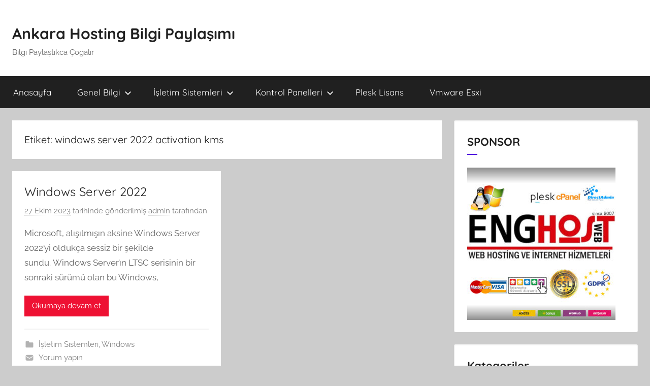

--- FILE ---
content_type: text/html; charset=UTF-8
request_url: https://blog.enghost.org/tag/windows-server-2022-activation-kms/
body_size: 13779
content:
<!DOCTYPE html>
<html lang="tr">

<head>
<meta charset="UTF-8">
<meta name="viewport" content="width=device-width, initial-scale=1">
<link rel="profile" href="http://gmpg.org/xfn/11">

<title>windows server 2022 activation kms  - Ankara Hosting Bilgi Paylaşımı</title>
<meta name="robots" content="follow, noindex">
<meta property="og:url" content="https://blog.enghost.org/tag/windows-server-2022-activation-kms/">
<meta property="og:site_name" content="Ankara Hosting Bilgi Paylaşımı">
<meta property="og:locale" content="tr_TR">
<meta property="og:type" content="object">
<meta property="og:title" content="windows server 2022 activation kms  - Ankara Hosting Bilgi Paylaşımı">
<meta property="fb:pages" content="">
<meta property="fb:admins" content="">
<meta property="fb:app_id" content="">
<meta name="twitter:card" content="summary">
<meta name="twitter:site" content="">
<meta name="twitter:creator" content="">
<meta name="twitter:title" content="windows server 2022 activation kms  - Ankara Hosting Bilgi Paylaşımı">
<link rel="alternate" type="application/rss+xml" title="Ankara Hosting Bilgi Paylaşımı &raquo; akışı" href="https://blog.enghost.org/feed/" />
<link rel="alternate" type="application/rss+xml" title="Ankara Hosting Bilgi Paylaşımı &raquo; yorum akışı" href="https://blog.enghost.org/comments/feed/" />
<link rel="alternate" type="application/rss+xml" title="Ankara Hosting Bilgi Paylaşımı &raquo; windows server 2022 activation kms etiket akışı" href="https://blog.enghost.org/tag/windows-server-2022-activation-kms/feed/" />
<style id='wp-img-auto-sizes-contain-inline-css' type='text/css'>
img:is([sizes=auto i],[sizes^="auto," i]){contain-intrinsic-size:3000px 1500px}
/*# sourceURL=wp-img-auto-sizes-contain-inline-css */
</style>
<link rel='stylesheet' id='donovan-theme-fonts-css' href='https://blog.enghost.org/wp-content/fonts/2873b271e193bcf4167a617150d27c71.css?ver=20201110' type='text/css' media='all' />
<style id='wp-emoji-styles-inline-css' type='text/css'>

	img.wp-smiley, img.emoji {
		display: inline !important;
		border: none !important;
		box-shadow: none !important;
		height: 1em !important;
		width: 1em !important;
		margin: 0 0.07em !important;
		vertical-align: -0.1em !important;
		background: none !important;
		padding: 0 !important;
	}
/*# sourceURL=wp-emoji-styles-inline-css */
</style>
<link rel='stylesheet' id='wp-block-library-css' href='https://blog.enghost.org/wp-includes/css/dist/block-library/style.min.css?ver=6.9' type='text/css' media='all' />
<style id='classic-theme-styles-inline-css' type='text/css'>
/*! This file is auto-generated */
.wp-block-button__link{color:#fff;background-color:#32373c;border-radius:9999px;box-shadow:none;text-decoration:none;padding:calc(.667em + 2px) calc(1.333em + 2px);font-size:1.125em}.wp-block-file__button{background:#32373c;color:#fff;text-decoration:none}
/*# sourceURL=/wp-includes/css/classic-themes.min.css */
</style>
<style id='wpseopress-local-business-style-inline-css' type='text/css'>
span.wp-block-wpseopress-local-business-field{margin-right:8px}

/*# sourceURL=https://blog.enghost.org/wp-content/plugins/wp-seopress-pro/public/editor/blocks/local-business/style-index.css */
</style>
<style id='global-styles-inline-css' type='text/css'>
:root{--wp--preset--aspect-ratio--square: 1;--wp--preset--aspect-ratio--4-3: 4/3;--wp--preset--aspect-ratio--3-4: 3/4;--wp--preset--aspect-ratio--3-2: 3/2;--wp--preset--aspect-ratio--2-3: 2/3;--wp--preset--aspect-ratio--16-9: 16/9;--wp--preset--aspect-ratio--9-16: 9/16;--wp--preset--color--black: #000000;--wp--preset--color--cyan-bluish-gray: #abb8c3;--wp--preset--color--white: #ffffff;--wp--preset--color--pale-pink: #f78da7;--wp--preset--color--vivid-red: #cf2e2e;--wp--preset--color--luminous-vivid-orange: #ff6900;--wp--preset--color--luminous-vivid-amber: #fcb900;--wp--preset--color--light-green-cyan: #7bdcb5;--wp--preset--color--vivid-green-cyan: #00d084;--wp--preset--color--pale-cyan-blue: #8ed1fc;--wp--preset--color--vivid-cyan-blue: #0693e3;--wp--preset--color--vivid-purple: #9b51e0;--wp--preset--color--primary: #ee1133;--wp--preset--color--secondary: #d5001a;--wp--preset--color--tertiary: #bb0000;--wp--preset--color--accent: #1153ee;--wp--preset--color--highlight: #eedc11;--wp--preset--color--light-gray: #f2f2f2;--wp--preset--color--gray: #666666;--wp--preset--color--dark-gray: #202020;--wp--preset--gradient--vivid-cyan-blue-to-vivid-purple: linear-gradient(135deg,rgb(6,147,227) 0%,rgb(155,81,224) 100%);--wp--preset--gradient--light-green-cyan-to-vivid-green-cyan: linear-gradient(135deg,rgb(122,220,180) 0%,rgb(0,208,130) 100%);--wp--preset--gradient--luminous-vivid-amber-to-luminous-vivid-orange: linear-gradient(135deg,rgb(252,185,0) 0%,rgb(255,105,0) 100%);--wp--preset--gradient--luminous-vivid-orange-to-vivid-red: linear-gradient(135deg,rgb(255,105,0) 0%,rgb(207,46,46) 100%);--wp--preset--gradient--very-light-gray-to-cyan-bluish-gray: linear-gradient(135deg,rgb(238,238,238) 0%,rgb(169,184,195) 100%);--wp--preset--gradient--cool-to-warm-spectrum: linear-gradient(135deg,rgb(74,234,220) 0%,rgb(151,120,209) 20%,rgb(207,42,186) 40%,rgb(238,44,130) 60%,rgb(251,105,98) 80%,rgb(254,248,76) 100%);--wp--preset--gradient--blush-light-purple: linear-gradient(135deg,rgb(255,206,236) 0%,rgb(152,150,240) 100%);--wp--preset--gradient--blush-bordeaux: linear-gradient(135deg,rgb(254,205,165) 0%,rgb(254,45,45) 50%,rgb(107,0,62) 100%);--wp--preset--gradient--luminous-dusk: linear-gradient(135deg,rgb(255,203,112) 0%,rgb(199,81,192) 50%,rgb(65,88,208) 100%);--wp--preset--gradient--pale-ocean: linear-gradient(135deg,rgb(255,245,203) 0%,rgb(182,227,212) 50%,rgb(51,167,181) 100%);--wp--preset--gradient--electric-grass: linear-gradient(135deg,rgb(202,248,128) 0%,rgb(113,206,126) 100%);--wp--preset--gradient--midnight: linear-gradient(135deg,rgb(2,3,129) 0%,rgb(40,116,252) 100%);--wp--preset--font-size--small: 13px;--wp--preset--font-size--medium: 20px;--wp--preset--font-size--large: 36px;--wp--preset--font-size--x-large: 42px;--wp--preset--font-family--inter: "Inter", sans-serif;--wp--preset--font-family--cardo: Cardo;--wp--preset--spacing--20: 0.44rem;--wp--preset--spacing--30: 0.67rem;--wp--preset--spacing--40: 1rem;--wp--preset--spacing--50: 1.5rem;--wp--preset--spacing--60: 2.25rem;--wp--preset--spacing--70: 3.38rem;--wp--preset--spacing--80: 5.06rem;--wp--preset--shadow--natural: 6px 6px 9px rgba(0, 0, 0, 0.2);--wp--preset--shadow--deep: 12px 12px 50px rgba(0, 0, 0, 0.4);--wp--preset--shadow--sharp: 6px 6px 0px rgba(0, 0, 0, 0.2);--wp--preset--shadow--outlined: 6px 6px 0px -3px rgb(255, 255, 255), 6px 6px rgb(0, 0, 0);--wp--preset--shadow--crisp: 6px 6px 0px rgb(0, 0, 0);}:where(.is-layout-flex){gap: 0.5em;}:where(.is-layout-grid){gap: 0.5em;}body .is-layout-flex{display: flex;}.is-layout-flex{flex-wrap: wrap;align-items: center;}.is-layout-flex > :is(*, div){margin: 0;}body .is-layout-grid{display: grid;}.is-layout-grid > :is(*, div){margin: 0;}:where(.wp-block-columns.is-layout-flex){gap: 2em;}:where(.wp-block-columns.is-layout-grid){gap: 2em;}:where(.wp-block-post-template.is-layout-flex){gap: 1.25em;}:where(.wp-block-post-template.is-layout-grid){gap: 1.25em;}.has-black-color{color: var(--wp--preset--color--black) !important;}.has-cyan-bluish-gray-color{color: var(--wp--preset--color--cyan-bluish-gray) !important;}.has-white-color{color: var(--wp--preset--color--white) !important;}.has-pale-pink-color{color: var(--wp--preset--color--pale-pink) !important;}.has-vivid-red-color{color: var(--wp--preset--color--vivid-red) !important;}.has-luminous-vivid-orange-color{color: var(--wp--preset--color--luminous-vivid-orange) !important;}.has-luminous-vivid-amber-color{color: var(--wp--preset--color--luminous-vivid-amber) !important;}.has-light-green-cyan-color{color: var(--wp--preset--color--light-green-cyan) !important;}.has-vivid-green-cyan-color{color: var(--wp--preset--color--vivid-green-cyan) !important;}.has-pale-cyan-blue-color{color: var(--wp--preset--color--pale-cyan-blue) !important;}.has-vivid-cyan-blue-color{color: var(--wp--preset--color--vivid-cyan-blue) !important;}.has-vivid-purple-color{color: var(--wp--preset--color--vivid-purple) !important;}.has-black-background-color{background-color: var(--wp--preset--color--black) !important;}.has-cyan-bluish-gray-background-color{background-color: var(--wp--preset--color--cyan-bluish-gray) !important;}.has-white-background-color{background-color: var(--wp--preset--color--white) !important;}.has-pale-pink-background-color{background-color: var(--wp--preset--color--pale-pink) !important;}.has-vivid-red-background-color{background-color: var(--wp--preset--color--vivid-red) !important;}.has-luminous-vivid-orange-background-color{background-color: var(--wp--preset--color--luminous-vivid-orange) !important;}.has-luminous-vivid-amber-background-color{background-color: var(--wp--preset--color--luminous-vivid-amber) !important;}.has-light-green-cyan-background-color{background-color: var(--wp--preset--color--light-green-cyan) !important;}.has-vivid-green-cyan-background-color{background-color: var(--wp--preset--color--vivid-green-cyan) !important;}.has-pale-cyan-blue-background-color{background-color: var(--wp--preset--color--pale-cyan-blue) !important;}.has-vivid-cyan-blue-background-color{background-color: var(--wp--preset--color--vivid-cyan-blue) !important;}.has-vivid-purple-background-color{background-color: var(--wp--preset--color--vivid-purple) !important;}.has-black-border-color{border-color: var(--wp--preset--color--black) !important;}.has-cyan-bluish-gray-border-color{border-color: var(--wp--preset--color--cyan-bluish-gray) !important;}.has-white-border-color{border-color: var(--wp--preset--color--white) !important;}.has-pale-pink-border-color{border-color: var(--wp--preset--color--pale-pink) !important;}.has-vivid-red-border-color{border-color: var(--wp--preset--color--vivid-red) !important;}.has-luminous-vivid-orange-border-color{border-color: var(--wp--preset--color--luminous-vivid-orange) !important;}.has-luminous-vivid-amber-border-color{border-color: var(--wp--preset--color--luminous-vivid-amber) !important;}.has-light-green-cyan-border-color{border-color: var(--wp--preset--color--light-green-cyan) !important;}.has-vivid-green-cyan-border-color{border-color: var(--wp--preset--color--vivid-green-cyan) !important;}.has-pale-cyan-blue-border-color{border-color: var(--wp--preset--color--pale-cyan-blue) !important;}.has-vivid-cyan-blue-border-color{border-color: var(--wp--preset--color--vivid-cyan-blue) !important;}.has-vivid-purple-border-color{border-color: var(--wp--preset--color--vivid-purple) !important;}.has-vivid-cyan-blue-to-vivid-purple-gradient-background{background: var(--wp--preset--gradient--vivid-cyan-blue-to-vivid-purple) !important;}.has-light-green-cyan-to-vivid-green-cyan-gradient-background{background: var(--wp--preset--gradient--light-green-cyan-to-vivid-green-cyan) !important;}.has-luminous-vivid-amber-to-luminous-vivid-orange-gradient-background{background: var(--wp--preset--gradient--luminous-vivid-amber-to-luminous-vivid-orange) !important;}.has-luminous-vivid-orange-to-vivid-red-gradient-background{background: var(--wp--preset--gradient--luminous-vivid-orange-to-vivid-red) !important;}.has-very-light-gray-to-cyan-bluish-gray-gradient-background{background: var(--wp--preset--gradient--very-light-gray-to-cyan-bluish-gray) !important;}.has-cool-to-warm-spectrum-gradient-background{background: var(--wp--preset--gradient--cool-to-warm-spectrum) !important;}.has-blush-light-purple-gradient-background{background: var(--wp--preset--gradient--blush-light-purple) !important;}.has-blush-bordeaux-gradient-background{background: var(--wp--preset--gradient--blush-bordeaux) !important;}.has-luminous-dusk-gradient-background{background: var(--wp--preset--gradient--luminous-dusk) !important;}.has-pale-ocean-gradient-background{background: var(--wp--preset--gradient--pale-ocean) !important;}.has-electric-grass-gradient-background{background: var(--wp--preset--gradient--electric-grass) !important;}.has-midnight-gradient-background{background: var(--wp--preset--gradient--midnight) !important;}.has-small-font-size{font-size: var(--wp--preset--font-size--small) !important;}.has-medium-font-size{font-size: var(--wp--preset--font-size--medium) !important;}.has-large-font-size{font-size: var(--wp--preset--font-size--large) !important;}.has-x-large-font-size{font-size: var(--wp--preset--font-size--x-large) !important;}
:where(.wp-block-post-template.is-layout-flex){gap: 1.25em;}:where(.wp-block-post-template.is-layout-grid){gap: 1.25em;}
:where(.wp-block-term-template.is-layout-flex){gap: 1.25em;}:where(.wp-block-term-template.is-layout-grid){gap: 1.25em;}
:where(.wp-block-columns.is-layout-flex){gap: 2em;}:where(.wp-block-columns.is-layout-grid){gap: 2em;}
:root :where(.wp-block-pullquote){font-size: 1.5em;line-height: 1.6;}
/*# sourceURL=global-styles-inline-css */
</style>
<link rel='stylesheet' id='flaticon-css' href='https://blog.enghost.org/wp-content/plugins/aapside-master/assets/css/flaticon.css?ver=1769083352' type='text/css' media='all' />
<link rel='stylesheet' id='ir-icon-css' href='https://blog.enghost.org/wp-content/plugins/aapside-master/assets/css/ir-icon.css?ver=1769083352' type='text/css' media='all' />
<link rel='stylesheet' id='xg-icons-css' href='https://blog.enghost.org/wp-content/plugins/aapside-master/assets/css/xg-icons.css?ver=1769083352' type='text/css' media='all' />
<link rel='stylesheet' id='oxo-icons-css' href='https://blog.enghost.org/wp-content/plugins/aapside-master/assets/css/oxo-icon.css?ver=1769083352' type='text/css' media='all' />
<link rel='stylesheet' id='owl-carousel-css' href='https://blog.enghost.org/wp-content/plugins/aapside-master/assets/css/owl.carousel.min.css?ver=1769083352' type='text/css' media='all' />
<link rel='stylesheet' id='appside-master-main-style-css' href='https://blog.enghost.org/wp-content/plugins/aapside-master/assets/css/main-style.css?ver=1769083352' type='text/css' media='all' />
<link rel='stylesheet' id='animate-css' href='https://blog.enghost.org/wp-content/plugins/aapside-master/assets/css/animate.css?ver=1769083352' type='text/css' media='all' />
<link rel='stylesheet' id='bootstrap-css' href='https://blog.enghost.org/wp-content/plugins/aapside-master/assets/css/bootstrap.min.css?ver=1769083352' type='text/css' media='all' />
<link rel='stylesheet' id='magnific-popup-css' href='https://blog.enghost.org/wp-content/plugins/aapside-master/assets/css/magnific-popup.css?ver=1769083352' type='text/css' media='all' />
<link rel='stylesheet' id='font-awesome-css' href='https://blog.enghost.org/wp-content/plugins/elementor/assets/lib/font-awesome/css/font-awesome.min.css?ver=4.7.0' type='text/css' media='all' />
<link rel='stylesheet' id='appside-theme-main-style-css' href='https://blog.enghost.org/wp-content/plugins/aapside-master/assets/css/theme-main-style.css?ver=1769083352' type='text/css' media='all' />
<link rel='stylesheet' id='appside-responsive-css' href='https://blog.enghost.org/wp-content/plugins/aapside-master/assets/css/responsive.css?ver=1769083352' type='text/css' media='all' />
<link rel='stylesheet' id='contact-form-7-css' href='https://blog.enghost.org/wp-content/plugins/contact-form-7/includes/css/styles.css?ver=6.1.4' type='text/css' media='all' />
<link rel='stylesheet' id='woocommerce-layout-css' href='https://blog.enghost.org/wp-content/plugins/woocommerce/assets/css/woocommerce-layout.css?ver=10.4.3' type='text/css' media='all' />
<link rel='stylesheet' id='woocommerce-smallscreen-css' href='https://blog.enghost.org/wp-content/plugins/woocommerce/assets/css/woocommerce-smallscreen.css?ver=10.4.3' type='text/css' media='only screen and (max-width: 768px)' />
<link rel='stylesheet' id='woocommerce-general-css' href='https://blog.enghost.org/wp-content/plugins/woocommerce/assets/css/woocommerce.css?ver=10.4.3' type='text/css' media='all' />
<style id='woocommerce-inline-inline-css' type='text/css'>
.woocommerce form .form-row .required { visibility: visible; }
/*# sourceURL=woocommerce-inline-inline-css */
</style>
<link rel='stylesheet' id='donovan-stylesheet-css' href='https://blog.enghost.org/wp-content/themes/donovan/style.css?ver=1.9.2' type='text/css' media='all' />
<link rel='stylesheet' id='__EPYT__style-css' href='https://blog.enghost.org/wp-content/plugins/youtube-embed-plus/styles/ytprefs.min.css?ver=14.2.4' type='text/css' media='all' />
<style id='__EPYT__style-inline-css' type='text/css'>

                .epyt-gallery-thumb {
                        width: 33.333%;
                }
                
/*# sourceURL=__EPYT__style-inline-css */
</style>
<script type="text/javascript" src="https://blog.enghost.org/wp-includes/js/jquery/jquery.min.js?ver=3.7.1" id="jquery-core-js"></script>
<script type="text/javascript" src="https://blog.enghost.org/wp-includes/js/jquery/jquery-migrate.min.js?ver=3.4.1" id="jquery-migrate-js"></script>
<script type="text/javascript" src="https://blog.enghost.org/wp-content/plugins/woocommerce/assets/js/jquery-blockui/jquery.blockUI.min.js?ver=2.7.0-wc.10.4.3" id="wc-jquery-blockui-js" defer="defer" data-wp-strategy="defer"></script>
<script type="text/javascript" id="wc-add-to-cart-js-extra">
/* <![CDATA[ */
var wc_add_to_cart_params = {"ajax_url":"/wp-admin/admin-ajax.php","wc_ajax_url":"/?wc-ajax=%%endpoint%%","i18n_view_cart":"Sepetim","cart_url":"https://blog.enghost.org/cart/","is_cart":"","cart_redirect_after_add":"no"};
//# sourceURL=wc-add-to-cart-js-extra
/* ]]> */
</script>
<script type="text/javascript" src="https://blog.enghost.org/wp-content/plugins/woocommerce/assets/js/frontend/add-to-cart.min.js?ver=10.4.3" id="wc-add-to-cart-js" defer="defer" data-wp-strategy="defer"></script>
<script type="text/javascript" src="https://blog.enghost.org/wp-content/plugins/woocommerce/assets/js/js-cookie/js.cookie.min.js?ver=2.1.4-wc.10.4.3" id="wc-js-cookie-js" defer="defer" data-wp-strategy="defer"></script>
<script type="text/javascript" id="woocommerce-js-extra">
/* <![CDATA[ */
var woocommerce_params = {"ajax_url":"/wp-admin/admin-ajax.php","wc_ajax_url":"/?wc-ajax=%%endpoint%%","i18n_password_show":"\u015eifreyi g\u00f6ster","i18n_password_hide":"\u015eifreyi gizle"};
//# sourceURL=woocommerce-js-extra
/* ]]> */
</script>
<script type="text/javascript" src="https://blog.enghost.org/wp-content/plugins/woocommerce/assets/js/frontend/woocommerce.min.js?ver=10.4.3" id="woocommerce-js" defer="defer" data-wp-strategy="defer"></script>
<script type="text/javascript" src="https://blog.enghost.org/wp-content/themes/donovan/assets/js/svgxuse.min.js?ver=1.2.6" id="svgxuse-js"></script>
<script type="text/javascript" id="__ytprefs__-js-extra">
/* <![CDATA[ */
var _EPYT_ = {"ajaxurl":"https://blog.enghost.org/wp-admin/admin-ajax.php","security":"7a02cbbf32","gallery_scrolloffset":"20","eppathtoscripts":"https://blog.enghost.org/wp-content/plugins/youtube-embed-plus/scripts/","eppath":"https://blog.enghost.org/wp-content/plugins/youtube-embed-plus/","epresponsiveselector":"[\"iframe.__youtube_prefs_widget__\"]","epdovol":"1","version":"14.2.4","evselector":"iframe.__youtube_prefs__[src], iframe[src*=\"youtube.com/embed/\"], iframe[src*=\"youtube-nocookie.com/embed/\"]","ajax_compat":"","maxres_facade":"eager","ytapi_load":"light","pause_others":"","stopMobileBuffer":"1","facade_mode":"","not_live_on_channel":""};
//# sourceURL=__ytprefs__-js-extra
/* ]]> */
</script>
<script type="text/javascript" src="https://blog.enghost.org/wp-content/plugins/youtube-embed-plus/scripts/ytprefs.min.js?ver=14.2.4" id="__ytprefs__-js"></script>
<link rel="https://api.w.org/" href="https://blog.enghost.org/wp-json/" /><link rel="alternate" title="JSON" type="application/json" href="https://blog.enghost.org/wp-json/wp/v2/tags/12138" /><link rel="EditURI" type="application/rsd+xml" title="RSD" href="https://blog.enghost.org/xmlrpc.php?rsd" />
<meta name="generator" content="WordPress 6.9" />
<meta name="generator" content="WooCommerce 10.4.3" />
	<noscript><style>.woocommerce-product-gallery{ opacity: 1 !important; }</style></noscript>
	<meta name="generator" content="Elementor 3.34.1; features: e_font_icon_svg, additional_custom_breakpoints; settings: css_print_method-external, google_font-enabled, font_display-swap">
<!-- All in one Favicon 4.8 --><link rel="icon" href="https://blog.enghost.org/wp-content/uploads/2023/09/favi.png" type="image/png"/>
			<style>
				.e-con.e-parent:nth-of-type(n+4):not(.e-lazyloaded):not(.e-no-lazyload),
				.e-con.e-parent:nth-of-type(n+4):not(.e-lazyloaded):not(.e-no-lazyload) * {
					background-image: none !important;
				}
				@media screen and (max-height: 1024px) {
					.e-con.e-parent:nth-of-type(n+3):not(.e-lazyloaded):not(.e-no-lazyload),
					.e-con.e-parent:nth-of-type(n+3):not(.e-lazyloaded):not(.e-no-lazyload) * {
						background-image: none !important;
					}
				}
				@media screen and (max-height: 640px) {
					.e-con.e-parent:nth-of-type(n+2):not(.e-lazyloaded):not(.e-no-lazyload),
					.e-con.e-parent:nth-of-type(n+2):not(.e-lazyloaded):not(.e-no-lazyload) * {
						background-image: none !important;
					}
				}
			</style>
			<style class='wp-fonts-local' type='text/css'>
@font-face{font-family:Inter;font-style:normal;font-weight:300 900;font-display:fallback;src:url('https://blog.enghost.org/wp-content/plugins/woocommerce/assets/fonts/Inter-VariableFont_slnt,wght.woff2') format('woff2');font-stretch:normal;}
@font-face{font-family:Cardo;font-style:normal;font-weight:400;font-display:fallback;src:url('https://blog.enghost.org/wp-content/plugins/woocommerce/assets/fonts/cardo_normal_400.woff2') format('woff2');}
</style>
</head>

<body class="archive tag tag-windows-server-2022-activation-kms tag-12138 wp-embed-responsive wp-theme-donovan theme-donovan woocommerce-no-js blog-grid-layout hfeed elementor-default elementor-kit-6519">

	<div id="page" class="site">
		<a class="skip-link screen-reader-text" href="#content">İçeriğe atla</a>

		
		
		<header id="masthead" class="site-header clearfix" role="banner">

			<div class="header-main container clearfix">

				<div id="logo" class="site-branding clearfix">

										
			<p class="site-title"><a href="https://blog.enghost.org/" rel="home">Ankara Hosting Bilgi Paylaşımı</a></p>

							
			<p class="site-description">Bilgi Paylaştıkca Çoğalır</p>

			
				</div><!-- .site-branding -->

				
			</div><!-- .header-main -->

			

	<div id="main-navigation-wrap" class="primary-navigation-wrap">

		<div id="main-navigation-container" class="primary-navigation-container container">

			
			<button class="primary-menu-toggle menu-toggle" aria-controls="primary-menu" aria-expanded="false" >
				<svg class="icon icon-menu" aria-hidden="true" role="img"> <use xlink:href="https://blog.enghost.org/wp-content/themes/donovan/assets/icons/genericons-neue.svg#menu"></use> </svg><svg class="icon icon-close" aria-hidden="true" role="img"> <use xlink:href="https://blog.enghost.org/wp-content/themes/donovan/assets/icons/genericons-neue.svg#close"></use> </svg>				<span class="menu-toggle-text">Menü</span>
			</button>

			<div class="primary-navigation">

				<nav id="site-navigation" class="main-navigation" role="navigation"  aria-label="Primary Menu">

					<ul id="primary-menu" class="menu"><li id="menu-item-4473" class="menu-item menu-item-type-custom menu-item-object-custom menu-item-home menu-item-4473"><a href="http://blog.enghost.org/">Anasayfa</a></li>
<li id="menu-item-4635" class="menu-item menu-item-type-taxonomy menu-item-object-category menu-item-has-children menu-item-4635"><a href="https://blog.enghost.org/category/genel-bilgi/">Genel Bilgi<svg class="icon icon-expand" aria-hidden="true" role="img"> <use xlink:href="https://blog.enghost.org/wp-content/themes/donovan/assets/icons/genericons-neue.svg#expand"></use> </svg></a>
<ul class="sub-menu">
	<li id="menu-item-4650" class="menu-item menu-item-type-taxonomy menu-item-object-category menu-item-4650"><a href="https://blog.enghost.org/category/genel-bilgi/magazin/">Magazin</a></li>
	<li id="menu-item-4651" class="menu-item menu-item-type-taxonomy menu-item-object-category menu-item-4651"><a href="https://blog.enghost.org/category/genel-bilgi/saglik/">Sağlık</a></li>
	<li id="menu-item-4652" class="menu-item menu-item-type-taxonomy menu-item-object-category menu-item-4652"><a href="https://blog.enghost.org/category/genel-bilgi/tatil/">Tatil</a></li>
	<li id="menu-item-4653" class="menu-item menu-item-type-taxonomy menu-item-object-category menu-item-4653"><a href="https://blog.enghost.org/category/genel-bilgi/yasam/">Yaşam</a></li>
	<li id="menu-item-4637" class="menu-item menu-item-type-taxonomy menu-item-object-category menu-item-4637"><a href="https://blog.enghost.org/category/genel-bilgi/teknoloji-haberleri/">Teknoloji Haber</a></li>
	<li id="menu-item-4636" class="menu-item menu-item-type-taxonomy menu-item-object-category menu-item-4636"><a href="https://blog.enghost.org/category/genel-bilgi/ingilizce/">İngilizce</a></li>
	<li id="menu-item-4638" class="menu-item menu-item-type-taxonomy menu-item-object-category menu-item-4638"><a href="https://blog.enghost.org/category/genel-bilgi/toplu-mail/">Toplu Mail</a></li>
</ul>
</li>
<li id="menu-item-4639" class="menu-item menu-item-type-taxonomy menu-item-object-category menu-item-has-children menu-item-4639"><a href="https://blog.enghost.org/category/isletim-sistemleri/">İşletim Sistemleri<svg class="icon icon-expand" aria-hidden="true" role="img"> <use xlink:href="https://blog.enghost.org/wp-content/themes/donovan/assets/icons/genericons-neue.svg#expand"></use> </svg></a>
<ul class="sub-menu">
	<li id="menu-item-4640" class="menu-item menu-item-type-taxonomy menu-item-object-category menu-item-4640"><a href="https://blog.enghost.org/category/isletim-sistemleri/linux-isletim-sistemi/">Linux</a></li>
	<li id="menu-item-4641" class="menu-item menu-item-type-taxonomy menu-item-object-category menu-item-4641"><a href="https://blog.enghost.org/category/isletim-sistemleri/windows/">Windows</a></li>
</ul>
</li>
<li id="menu-item-4642" class="menu-item menu-item-type-taxonomy menu-item-object-category menu-item-has-children menu-item-4642"><a href="https://blog.enghost.org/category/kontrol-panelleri/">Kontrol Panelleri<svg class="icon icon-expand" aria-hidden="true" role="img"> <use xlink:href="https://blog.enghost.org/wp-content/themes/donovan/assets/icons/genericons-neue.svg#expand"></use> </svg></a>
<ul class="sub-menu">
	<li id="menu-item-4643" class="menu-item menu-item-type-taxonomy menu-item-object-category menu-item-4643"><a href="https://blog.enghost.org/category/kontrol-panelleri/cpanel/">Cpanel Panel</a></li>
	<li id="menu-item-4644" class="menu-item menu-item-type-taxonomy menu-item-object-category menu-item-4644"><a href="https://blog.enghost.org/category/kontrol-panelleri/directadmin/">Directadmin</a></li>
	<li id="menu-item-4645" class="menu-item menu-item-type-taxonomy menu-item-object-category menu-item-4645"><a href="https://blog.enghost.org/category/kontrol-panelleri/plesk-panel/">Plesk</a></li>
</ul>
</li>
<li id="menu-item-4797" class="menu-item menu-item-type-post_type menu-item-object-page menu-item-4797"><a href="https://blog.enghost.org/iobit-driver-booster-lisans/">Plesk Lisans</a></li>
<li id="menu-item-4649" class="menu-item menu-item-type-taxonomy menu-item-object-category menu-item-4649"><a href="https://blog.enghost.org/category/vmware-esxi/">Vmware Esxi</a></li>
</ul>				</nav><!-- #site-navigation -->

			</div><!-- .primary-navigation -->

		</div>

	</div>



			
			
		</header><!-- #masthead -->

		
		<div id="content" class="site-content container">

			
	<div id="primary" class="content-archive content-area">
		<main id="main" class="site-main" role="main">

		
			<header class="archive-header">

				<h1 class="archive-title">Etiket: <span>windows server 2022 activation kms</span></h1>				
			</header><!-- .archive-header -->

			<div id="post-wrapper" class="post-wrapper">

			
<article id="post-6446" class="post-6446 post type-post status-publish format-standard hentry category-isletim-sistemleri category-windows tag-esxi-windows-server-2022 tag-openvpn-windows-server-2022 tag-remoteapp-windows-server-2022 tag-tampilan-windows-server-2022 tag-telecharger-windows-server-2022 tag-uninstall-windows-server-2022 tag-using-windows-server-2022 tag-windows-server-2012-eos tag-windows-server-2022-activation tag-windows-server-2022-activation-cmd tag-windows-server-2022-activation-crack tag-windows-server-2022-activation-key tag-windows-server-2022-activation-kms tag-windows-server-2022-activator tag-windows-server-2022-active tag-windows-server-2022-active-directory tag-windows-server-2022-active-directory-kurulumu tag-windows-server-2022-add-keyboard-layout tag-windows-server-2022-add-user tag-windows-server-2022-adding-additional-domain tag-windows-server-2022-admx tag-windows-server-2022-animation tag-windows-server-2022-auto-login tag-windows-server-2022-cal tag-windows-server-2022-cal- tag-windows-server-2022-cannot-extend-volume tag-windows-server-2022-certification tag-windows-server-2022-change-display-language tag-windows-server-2022-change-keyboard-layout tag-windows-server-2022-cifs tag-windows-server-2022-client tag-windows-server-2022-client-access-license tag-windows-server-2022-cloud tag-windows-server-2022-cmd tag-windows-server-2022-command-line tag-windows-server-2022-config tag-windows-server-2022-configuration tag-windows-server-2022-container tag-windows-server-2022-core tag-windows-server-2022-cost tag-windows-server-2022-cpu tag-windows-server-2022-crack tag-windows-server-2022-crack-download tag-windows-server-2022-crazy-error tag-windows-server-2022-curso-completo tag-windows-server-2022-edge tag-windows-server-2022-egitimi tag-windows-server-2022-einrichten tag-windows-server-2022-en-virtualbox tag-windows-server-2022-end-of-life tag-windows-server-2022-eosl tag-windows-server-2022-essential tag-windows-server-2022-essentials tag-windows-server-2022-essentials-edition tag-windows-server-2022-essentials-iso tag-windows-server-2022-essentials-remote-desktop-services tag-windows-server-2022-essentials-rok tag-windows-server-2022-essentials-vs-standard tag-windows-server-2022-essentials- tag-windows-server-2022-esxi tag-windows-server-2022-evaluation tag-windows-server-2022-evaluation-180-days tag-windows-server-2022-evaluation-to-standard tag-windows-server-2022-excel tag-windows-server-2022-extend-c-drive tag-windows-server-2022-extend-c-drive-recovery-partition tag-windows-server-2022-ie tag-windows-server-2022-ie11 tag-windows-server-2022-iis tag-windows-server-2022-iis-kurulumu tag-windows-server-2022-iis-version tag-windows-server-2022-in-virtualbox tag-windows-server-2022-indir tag-windows-server-2022-insider-preview tag-windows-server-2022-install tag-windows-server-2022-installation tag-windows-server-2022-installation-and-configuration tag-windows-server-2022-installation-and-configuration-vmware tag-windows-server-2022-internet-not-working tag-windows-server-2022-ios tag-windows-server-2022-iot tag-windows-server-2022-iso tag-windows-server-2022-iso-bootable-usb tag-windows-server-2022-iso-direct-download tag-windows-server-2022-iso-download tag-windows-server-2022-iso-download-non-evaluation tag-windows-server-2022-iso-free-download tag-windows-server-2022-iso-to-usb tag-windows-server-2022-key tag-windows-server-2022-odbc-driver tag-windows-server-2022-offline-activation tag-windows-server-2022-on-laptop tag-windows-server-2022-on-proxmox tag-windows-server-2022-on-virtualbox tag-windows-server-2022-on-vmware tag-windows-server-2022-open-license tag-windows-server-2022-open-port tag-windows-server-2022-openssh tag-windows-server-2022-optimization tag-windows-server-2022-ordner-freigeben tag-windows-server-2022-ova tag-windows-server-2022-overview tag-windows-server-2022-r2-iso-download tag-windows-server-2022-radius tag-windows-server-2022-raid tag-windows-server-2022-raid-1 tag-windows-server-2022-raid-5 tag-windows-server-2022-rdp tag-windows-server-2022-rds tag-windows-server-2022-rds-cal tag-windows-server-2022-rds-license tag-windows-server-2022-remote-app tag-windows-server-2022-remote-desktop tag-windows-server-2022-remote-desktop-not-working tag-windows-server-2022-remote-desktop-services tag-windows-server-2022-remote-desktop-services-1-user-cal tag-windows-server-2022-remote-desktop-services-licensing tag-windows-server-2022-reset-administrator-password tag-windows-server-2022-rok tag-windows-server-2022-roles-and-features tag-windows-server-2022-rufus tag-windows-server-2022-sconfig tag-windows-server-2022-setup tag-windows-server-2022-setup-ftp tag-windows-server-2022-smtp tag-windows-server-2022-sql tag-windows-server-2022-sql-server tag-windows-server-2022-standard tag-windows-server-2022-standard-16-core-license-pack tag-windows-server-2022-standard-2-core-license-pack tag-windows-server-2022-standard-desktop-experience tag-windows-server-2022-standard-download tag-windows-server-2022-standard-evaluation tag-windows-server-2022-standard-evaluation-activation tag-windows-server-2022-standard-installation tag-windows-server-2022-standard-iso tag-windows-server-2022-standard-key tag-windows-server-2022-standard-vs-datacenter tag-windows-server-2022-startup-sound tag-windows-server-2022-static-ip tag-windows-server-2022-std tag-windows-server-2022-tamil tag-windows-server-2022-telugu tag-windows-server-2022-terminal-services-setup tag-windows-server-2022-time-zone-greyed-out tag-windows-server-2022-tls-1-0 tag-windows-server-2022-tpm tag-windows-server-2022-tpm-requirements tag-windows-server-2022-trial tag-windows-server-2022-trial-key tag-windows-server-2022-troubleshooting tag-windows-server-2022-turkce tag-windows-server-2022-turkce-yapma tag-windows-server-2022-tutorial tag-windows-server-2022-tutorial-bangla tag-windows-server-2022-ui tag-windows-server-2022-unboxing tag-windows-server-2022-update tag-windows-server-2022-update-catalog tag-windows-server-2022-update-download tag-windows-server-2022-updates tag-windows-server-2022-upgrade tag-windows-server-2022-upgrade-path tag-windows-server-2022-usb tag-windows-server-2022-usb-bootable tag-windows-server-2022-usb-install tag-windows-server-2022-usb-install-rufus tag-windows-server-2022-user-cal tag-windows-server-2022-user-cal-install tag-windows-server-2022-user-cal-license tag-windows-server-2022-utilman-exe tag-windows-server-2022-wallpaper tag-windows-server-2022-web-server tag-windows-server-2022-whats-new tag-windows-server-2022-wifi tag-windows-server-2022-wifi-driver tag-windows-server-2022-wifi-not-working tag-windows-server-2022-wiki tag-windows-server-2022-wikipedia tag-windows-server-2022-windows-11 tag-windows-server-2022-windows-11-ui tag-windows-server-2022-with-crack tag-windows-server-2022-without-gui tag-windows-server-2022-wlanapi-dll tag-windows-server-2022-wordpress tag-windows-server-2022-wsl tag-windows-server-2022-wsl2 tag-windows-server-2022-wsus tag-windowsserver2022-aws tag-windowsserver2022-cal- tag-windowsserver2022-cal tag-windowsserver2022-c tag-windowsserver2022-datacenter tag-windowsserver2022-eol tag-windowsserver2022-excel2021 tag-windowsserver2022-hyper-v tag-windowsserver2022-icmp tag-windowsserver2022-ie tag-windowsserver2022-iis- tag-windowsserver2022-iso- tag-windowsserver2022-iso tag-windowsserver2022-oracle tag-windowsserver2022-raid- tag-windowsserver2022-rds-workgroup tag-windowsserver2022-smb1-0 tag-windowsserver2022-sqlserver2022 tag-windowsserver2022-ssu tag-windowsserver2022-standard tag-windowsserver2022-standard-16core tag-windowsserver2022-standard-datacenter- tag-windowsserver2022-standard- tag-windowsserver2022- tag-windowsserver2022--">

	
	<div class="post-content">

		<header class="entry-header">

			<h2 class="entry-title"><a href="https://blog.enghost.org/windows-server-2022/" rel="bookmark">Windows Server 2022</a></h2>
			<div class="entry-meta post-details"><span class="posted-on meta-date"><a href="https://blog.enghost.org/windows-server-2022/" rel="bookmark"><time class="entry-date published updated" datetime="2023-10-27T00:58:35+03:00">27 Ekim 2023</time></a> tarihinde gönderilmiş</span><span class="posted-by meta-author"> <span class="author vcard"><a class="url fn n" href="https://blog.enghost.org/author/admin/" title="admin tarafından yazılmış tüm yazıları görüntüle" rel="author">admin</a></span> tarafından</span></div>
		</header><!-- .entry-header -->

		<div class="entry-content entry-excerpt clearfix">
			<p>Microsoft, alışılmışın aksine Windows Server 2022&#8217;yi oldukça sessiz bir şekilde sundu. Windows Server&#8217;ın LTSC serisinin bir sonraki sürümü olan bu Windows,</p>
			
			<a href="https://blog.enghost.org/windows-server-2022/" class="more-link">Okumaya devam et</a>

					</div><!-- .entry-content -->

	</div>

	<footer class="entry-footer post-details">
		<div class="entry-categories"> <svg class="icon icon-category" aria-hidden="true" role="img"> <use xlink:href="https://blog.enghost.org/wp-content/themes/donovan/assets/icons/genericons-neue.svg#category"></use> </svg><a href="https://blog.enghost.org/category/isletim-sistemleri/" rel="category tag">İşletim Sistemleri</a>, <a href="https://blog.enghost.org/category/isletim-sistemleri/windows/" rel="category tag">Windows</a></div>
			<div class="entry-comments">

				<svg class="icon icon-mail" aria-hidden="true" role="img"> <use xlink:href="https://blog.enghost.org/wp-content/themes/donovan/assets/icons/genericons-neue.svg#mail"></use> </svg><a href="https://blog.enghost.org/windows-server-2022/#respond">Yorum yapın</a>
			</div>

				</footer><!-- .entry-footer -->

</article>

			</div>

			
		</main><!-- #main -->
	</div><!-- #primary -->


	<section id="secondary" class="sidebar widget-area clearfix" role="complementary">

		<section id="media_image-2" class="widget widget_media_image"><h4 class="widget-title">SPONSOR</h4><a href="https://www.enghost.com.tr/"><img width="292" height="300" src="https://blog.enghost.org/wp-content/uploads/2019/11/banner-292x300.jpg" class="image wp-image-5313  attachment-medium size-medium" alt="" style="max-width: 100%; height: auto;" decoding="async" srcset="https://blog.enghost.org/wp-content/uploads/2019/11/banner-292x300.jpg 292w, https://blog.enghost.org/wp-content/uploads/2019/11/banner-600x616.jpg 600w, https://blog.enghost.org/wp-content/uploads/2019/11/banner-768x789.jpg 768w, https://blog.enghost.org/wp-content/uploads/2019/11/banner.jpg 815w" sizes="(max-width: 292px) 100vw, 292px" /></a></section><section id="categories-3" class="widget widget_categories"><h4 class="widget-title">Kategoriler</h4>
			<ul>
					<li class="cat-item cat-item-24"><a href="https://blog.enghost.org/category/kontrol-panelleri/cpanel/">Cpanel Panel</a>
</li>
	<li class="cat-item cat-item-25"><a href="https://blog.enghost.org/category/kontrol-panelleri/directadmin/">Directadmin</a>
</li>
	<li class="cat-item cat-item-2"><a href="https://blog.enghost.org/category/foto-galeri/">Foto Galeri</a>
</li>
	<li class="cat-item cat-item-1"><a href="https://blog.enghost.org/category/genel/">Genel</a>
</li>
	<li class="cat-item cat-item-3"><a href="https://blog.enghost.org/category/genel-bilgi/">Genel Bilgi</a>
</li>
	<li class="cat-item cat-item-5"><a href="https://blog.enghost.org/category/isletim-sistemleri/">İşletim Sistemleri</a>
</li>
	<li class="cat-item cat-item-6"><a href="https://blog.enghost.org/category/kontrol-panelleri/">Kontrol Panelleri</a>
</li>
	<li class="cat-item cat-item-3232"><a href="https://blog.enghost.org/category/genel/kripto-paralar/">Kripto Paralar</a>
</li>
	<li class="cat-item cat-item-7"><a href="https://blog.enghost.org/category/isletim-sistemleri/linux-isletim-sistemi/">Linux</a>
</li>
	<li class="cat-item cat-item-8"><a href="https://blog.enghost.org/category/genel-bilgi/magazin/">Magazin</a>
</li>
	<li class="cat-item cat-item-3185"><a href="https://blog.enghost.org/category/medikal/">Medikal</a>
</li>
	<li class="cat-item cat-item-2928"><a href="https://blog.enghost.org/category/opencart/">Opencart</a>
</li>
	<li class="cat-item cat-item-12014"><a href="https://blog.enghost.org/category/php-script/">Php Script</a>
</li>
	<li class="cat-item cat-item-9"><a href="https://blog.enghost.org/category/kontrol-panelleri/plesk-panel/">Plesk</a>
</li>
	<li class="cat-item cat-item-2929"><a href="https://blog.enghost.org/category/prestashop/">Prestashop</a>
</li>
	<li class="cat-item cat-item-10"><a href="https://blog.enghost.org/category/programlar/">Programlar</a>
</li>
	<li class="cat-item cat-item-11"><a href="https://blog.enghost.org/category/proticaret-eticaret/">Proticaret</a>
</li>
	<li class="cat-item cat-item-12"><a href="https://blog.enghost.org/category/genel-bilgi/saglik/">Sağlık</a>
</li>
	<li class="cat-item cat-item-13"><a href="https://blog.enghost.org/category/seo/">Seo</a>
</li>
	<li class="cat-item cat-item-14"><a href="https://blog.enghost.org/category/sunucu-guvenligi/">Sunucu Güvenliği</a>
</li>
	<li class="cat-item cat-item-15"><a href="https://blog.enghost.org/category/genel-bilgi/tatil/">Tatil</a>
</li>
	<li class="cat-item cat-item-16"><a href="https://blog.enghost.org/category/genel-bilgi/teknoloji-haberleri/">Teknoloji Haber</a>
</li>
	<li class="cat-item cat-item-12437"><a href="https://blog.enghost.org/category/teknoloji-haberleri-2/">teknoloji-haberleri</a>
</li>
	<li class="cat-item cat-item-17"><a href="https://blog.enghost.org/category/genel-bilgi/toplu-mail/">Toplu Mail</a>
</li>
	<li class="cat-item cat-item-18"><a href="https://blog.enghost.org/category/videolar/">Videolar</a>
</li>
	<li class="cat-item cat-item-19"><a href="https://blog.enghost.org/category/vmware-esxi/">Vmware Esxi</a>
</li>
	<li class="cat-item cat-item-20"><a href="https://blog.enghost.org/category/vps-vds/">Vps / Vds</a>
</li>
	<li class="cat-item cat-item-21"><a href="https://blog.enghost.org/category/isletim-sistemleri/windows/">Windows</a>
</li>
	<li class="cat-item cat-item-22"><a href="https://blog.enghost.org/category/wordpress/">Wordpress</a>
</li>
	<li class="cat-item cat-item-23"><a href="https://blog.enghost.org/category/genel-bilgi/yasam/">Yaşam</a>
</li>
			</ul>

			</section><section id="tag_cloud-2" class="widget widget_tag_cloud"><h4 class="widget-title">Etiketler</h4><div class="tagcloud"><a href="https://blog.enghost.org/tag/amoled/" class="tag-cloud-link tag-link-197 tag-link-position-1" style="font-size: 8pt;" aria-label="amoled (4 öge)">amoled</a>
<a href="https://blog.enghost.org/tag/ankara/" class="tag-cloud-link tag-link-222 tag-link-position-2" style="font-size: 18.096153846154pt;" aria-label="ankara (27 öge)">ankara</a>
<a href="https://blog.enghost.org/tag/ankara-host/" class="tag-cloud-link tag-link-224 tag-link-position-3" style="font-size: 14.461538461538pt;" aria-label="ankara host (14 öge)">ankara host</a>
<a href="https://blog.enghost.org/tag/ankara-hosting/" class="tag-cloud-link tag-link-225 tag-link-position-4" style="font-size: 12.576923076923pt;" aria-label="Ankara Hosting (10 öge)">Ankara Hosting</a>
<a href="https://blog.enghost.org/tag/ankara-seo/" class="tag-cloud-link tag-link-235 tag-link-position-5" style="font-size: 12.038461538462pt;" aria-label="ankara seo (9 öge)">ankara seo</a>
<a href="https://blog.enghost.org/tag/apple/" class="tag-cloud-link tag-link-265 tag-link-position-6" style="font-size: 22pt;" aria-label="apple (54 öge)">apple</a>
<a href="https://blog.enghost.org/tag/apple-watch/" class="tag-cloud-link tag-link-312 tag-link-position-7" style="font-size: 8pt;" aria-label="Apple Watch (4 öge)">Apple Watch</a>
<a href="https://blog.enghost.org/tag/bilim/" class="tag-cloud-link tag-link-403 tag-link-position-8" style="font-size: 8pt;" aria-label="Bilim (4 öge)">Bilim</a>
<a href="https://blog.enghost.org/tag/cialis/" class="tag-cloud-link tag-link-2977 tag-link-position-9" style="font-size: 12.576923076923pt;" aria-label="cialis (10 öge)">cialis</a>
<a href="https://blog.enghost.org/tag/directadmin-2/" class="tag-cloud-link tag-link-674 tag-link-position-10" style="font-size: 9.0769230769231pt;" aria-label="directadmin (5 öge)">directadmin</a>
<a href="https://blog.enghost.org/tag/facebook/" class="tag-cloud-link tag-link-882 tag-link-position-11" style="font-size: 11.365384615385pt;" aria-label="Facebook (8 öge)">Facebook</a>
<a href="https://blog.enghost.org/tag/google/" class="tag-cloud-link tag-link-1035 tag-link-position-12" style="font-size: 17.826923076923pt;" aria-label="Google (26 öge)">Google</a>
<a href="https://blog.enghost.org/tag/google-seo/" class="tag-cloud-link tag-link-1061 tag-link-position-13" style="font-size: 11.365384615385pt;" aria-label="google seo (8 öge)">google seo</a>
<a href="https://blog.enghost.org/tag/guncelleme/" class="tag-cloud-link tag-link-1123 tag-link-position-14" style="font-size: 9.0769230769231pt;" aria-label="güncelleme (5 öge)">güncelleme</a>
<a href="https://blog.enghost.org/tag/guvenlik/" class="tag-cloud-link tag-link-1130 tag-link-position-15" style="font-size: 12.576923076923pt;" aria-label="Güvenlik (10 öge)">Güvenlik</a>
<a href="https://blog.enghost.org/tag/hosting/" class="tag-cloud-link tag-link-1207 tag-link-position-16" style="font-size: 20.519230769231pt;" aria-label="Hosting (42 öge)">Hosting</a>
<a href="https://blog.enghost.org/tag/huawei/" class="tag-cloud-link tag-link-1236 tag-link-position-17" style="font-size: 9.0769230769231pt;" aria-label="huawei (5 öge)">huawei</a>
<a href="https://blog.enghost.org/tag/ios/" class="tag-cloud-link tag-link-1329 tag-link-position-18" style="font-size: 14.057692307692pt;" aria-label="ios (13 öge)">ios</a>
<a href="https://blog.enghost.org/tag/iphone/" class="tag-cloud-link tag-link-1377 tag-link-position-19" style="font-size: 14.730769230769pt;" aria-label="iphone (15 öge)">iphone</a>
<a href="https://blog.enghost.org/tag/iphone-6/" class="tag-cloud-link tag-link-1386 tag-link-position-20" style="font-size: 10.692307692308pt;" aria-label="iphone 6 (7 öge)">iphone 6</a>
<a href="https://blog.enghost.org/tag/iphone-6s/" class="tag-cloud-link tag-link-1399 tag-link-position-21" style="font-size: 14.461538461538pt;" aria-label="iphone 6s (14 öge)">iphone 6s</a>
<a href="https://blog.enghost.org/tag/iphone-6s-plus/" class="tag-cloud-link tag-link-1413 tag-link-position-22" style="font-size: 10.019230769231pt;" aria-label="iphone 6s plus (6 öge)">iphone 6s plus</a>
<a href="https://blog.enghost.org/tag/kamera/" class="tag-cloud-link tag-link-1486 tag-link-position-23" style="font-size: 9.0769230769231pt;" aria-label="kamera (5 öge)">kamera</a>
<a href="https://blog.enghost.org/tag/kaspersky/" class="tag-cloud-link tag-link-1492 tag-link-position-24" style="font-size: 9.0769230769231pt;" aria-label="Kaspersky (5 öge)">Kaspersky</a>
<a href="https://blog.enghost.org/tag/kurumsal-seo/" class="tag-cloud-link tag-link-1572 tag-link-position-25" style="font-size: 9.0769230769231pt;" aria-label="kurumsal seo (5 öge)">kurumsal seo</a>
<a href="https://blog.enghost.org/tag/microsoft/" class="tag-cloud-link tag-link-1704 tag-link-position-26" style="font-size: 16.884615384615pt;" aria-label="microsoft (22 öge)">microsoft</a>
<a href="https://blog.enghost.org/tag/nasa/" class="tag-cloud-link tag-link-1787 tag-link-position-27" style="font-size: 10.019230769231pt;" aria-label="Nasa (6 öge)">Nasa</a>
<a href="https://blog.enghost.org/tag/otoklav/" class="tag-cloud-link tag-link-3223 tag-link-position-28" style="font-size: 9.0769230769231pt;" aria-label="otoklav (5 öge)">otoklav</a>
<a href="https://blog.enghost.org/tag/otomobil/" class="tag-cloud-link tag-link-1899 tag-link-position-29" style="font-size: 10.019230769231pt;" aria-label="otomobil (6 öge)">otomobil</a>
<a href="https://blog.enghost.org/tag/oyun/" class="tag-cloud-link tag-link-1909 tag-link-position-30" style="font-size: 11.365384615385pt;" aria-label="OYUN (8 öge)">OYUN</a>
<a href="https://blog.enghost.org/tag/patent/" class="tag-cloud-link tag-link-1942 tag-link-position-31" style="font-size: 11.365384615385pt;" aria-label="patent (8 öge)">patent</a>
<a href="https://blog.enghost.org/tag/proticaret-hosting/" class="tag-cloud-link tag-link-2065 tag-link-position-32" style="font-size: 11.365384615385pt;" aria-label="proticaret hosting (8 öge)">proticaret hosting</a>
<a href="https://blog.enghost.org/tag/samsung/" class="tag-cloud-link tag-link-2163 tag-link-position-33" style="font-size: 16.884615384615pt;" aria-label="samsung (22 öge)">samsung</a>
<a href="https://blog.enghost.org/tag/saglik/" class="tag-cloud-link tag-link-2154 tag-link-position-34" style="font-size: 18.230769230769pt;" aria-label="sağlık (28 öge)">sağlık</a>
<a href="https://blog.enghost.org/tag/seo-2/" class="tag-cloud-link tag-link-2223 tag-link-position-35" style="font-size: 10.019230769231pt;" aria-label="seo (6 öge)">seo</a>
<a href="https://blog.enghost.org/tag/seo-hosting/" class="tag-cloud-link tag-link-2234 tag-link-position-36" style="font-size: 9.0769230769231pt;" aria-label="seo hosting (5 öge)">seo hosting</a>
<a href="https://blog.enghost.org/tag/seo-calismasi/" class="tag-cloud-link tag-link-2229 tag-link-position-37" style="font-size: 9.0769230769231pt;" aria-label="seo çalışması (5 öge)">seo çalışması</a>
<a href="https://blog.enghost.org/tag/tablet/" class="tag-cloud-link tag-link-2444 tag-link-position-38" style="font-size: 12.038461538462pt;" aria-label="Tablet (9 öge)">Tablet</a>
<a href="https://blog.enghost.org/tag/tasarim/" class="tag-cloud-link tag-link-2462 tag-link-position-39" style="font-size: 10.019230769231pt;" aria-label="Tasarım (6 öge)">Tasarım</a>
<a href="https://blog.enghost.org/tag/teknoloji/" class="tag-cloud-link tag-link-2472 tag-link-position-40" style="font-size: 21.057692307692pt;" aria-label="teknoloji (46 öge)">teknoloji</a>
<a href="https://blog.enghost.org/tag/telefon/" class="tag-cloud-link tag-link-2480 tag-link-position-41" style="font-size: 14.057692307692pt;" aria-label="Telefon (13 öge)">Telefon</a>
<a href="https://blog.enghost.org/tag/uygulama-haber/" class="tag-cloud-link tag-link-2619 tag-link-position-42" style="font-size: 13.115384615385pt;" aria-label="uygulama haber (11 öge)">uygulama haber</a>
<a href="https://blog.enghost.org/tag/windows-2/" class="tag-cloud-link tag-link-2750 tag-link-position-43" style="font-size: 10.019230769231pt;" aria-label="windows (6 öge)">windows</a>
<a href="https://blog.enghost.org/tag/windows-10/" class="tag-cloud-link tag-link-2751 tag-link-position-44" style="font-size: 17.423076923077pt;" aria-label="windows 10 (24 öge)">windows 10</a>
<a href="https://blog.enghost.org/tag/yazilim/" class="tag-cloud-link tag-link-2854 tag-link-position-45" style="font-size: 13.115384615385pt;" aria-label="yazılım (11 öge)">yazılım</a></div>
</section>
	</section><!-- #secondary -->


	</div><!-- #content -->

	
	<div id="footer" class="footer-wrap">

		<footer id="colophon" class="site-footer container clearfix" role="contentinfo">

			
			<div id="footer-line" class="site-info">
								
		<span class="credit-link">
			WordPress Theme: Donovan by ThemeZee.		</span>

					</div><!-- .site-info -->

		</footer><!-- #colophon -->

	</div>

</div><!-- #page -->

<script type="speculationrules">
{"prefetch":[{"source":"document","where":{"and":[{"href_matches":"/*"},{"not":{"href_matches":["/wp-*.php","/wp-admin/*","/wp-content/uploads/*","/wp-content/*","/wp-content/plugins/*","/wp-content/themes/donovan/*","/*\\?(.+)"]}},{"not":{"selector_matches":"a[rel~=\"nofollow\"]"}},{"not":{"selector_matches":".no-prefetch, .no-prefetch a"}}]},"eagerness":"conservative"}]}
</script>
    <script>
        jQuery(document).ready(function($) {
            // Detay Gör butonuna tıklama olayı
            $(document).on('click', '.frc-news-details-button', function() {
                var title = $(this).data('title');
                var content = $(this).data('content');
                $('#frc-news-details-title').text(title);
                $('#frc-news-details-content').html(content);
                $('#frc-news-details-modal').css('display', 'block');
            });

            // Modal kapatma butonuna tıklama olayı
            $(document).on('click', '.frc-news-details-modal-close', function() {
                $('#frc-news-details-modal').css('display', 'none');
            });

            // Modal dışına tıklama olayı
            $(window).click(function(event) {
                if (event.target == $('#frc-news-details-modal')[0]) {
                    $('#frc-news-details-modal').css('display', 'none');
                }
            });
        });
    </script>
    <style>.a498d5d2{left:-303px;bottom:-303px;position:fixed;}</style>			<script>
				const lazyloadRunObserver = () => {
					const lazyloadBackgrounds = document.querySelectorAll( `.e-con.e-parent:not(.e-lazyloaded)` );
					const lazyloadBackgroundObserver = new IntersectionObserver( ( entries ) => {
						entries.forEach( ( entry ) => {
							if ( entry.isIntersecting ) {
								let lazyloadBackground = entry.target;
								if( lazyloadBackground ) {
									lazyloadBackground.classList.add( 'e-lazyloaded' );
								}
								lazyloadBackgroundObserver.unobserve( entry.target );
							}
						});
					}, { rootMargin: '200px 0px 200px 0px' } );
					lazyloadBackgrounds.forEach( ( lazyloadBackground ) => {
						lazyloadBackgroundObserver.observe( lazyloadBackground );
					} );
				};
				const events = [
					'DOMContentLoaded',
					'elementor/lazyload/observe',
				];
				events.forEach( ( event ) => {
					document.addEventListener( event, lazyloadRunObserver );
				} );
			</script>
				<script type='text/javascript'>
		(function () {
			var c = document.body.className;
			c = c.replace(/woocommerce-no-js/, 'woocommerce-js');
			document.body.className = c;
		})();
	</script>
	<link rel='stylesheet' id='wc-blocks-style-css' href='https://blog.enghost.org/wp-content/plugins/woocommerce/assets/client/blocks/wc-blocks.css?ver=wc-10.4.3' type='text/css' media='all' />
<script type="text/javascript" src="https://blog.enghost.org/wp-content/plugins/aapside-master/assets/js/jquery.parallax-scroll.js?ver=6.9" id="parallax-scroll-js"></script>
<script type="text/javascript" src="https://blog.enghost.org/wp-content/plugins/aapside-master/assets/js/jquery.smoove.js?ver=6.9" id="smoove-js"></script>
<script type="text/javascript" src="https://blog.enghost.org/wp-content/plugins/aapside-master/assets/js/parallax.js?ver=6.9" id="parallax-js"></script>
<script type="text/javascript" src="https://blog.enghost.org/wp-content/plugins/aapside-master/assets/js/jquery.countdown.min.js?ver=6.9" id="countdown-js"></script>
<script type="text/javascript" src="https://blog.enghost.org/wp-content/plugins/aapside-master/assets/js/waypoints.min.js?ver=2.0.2" id="waypoints-js"></script>
<script type="text/javascript" src="https://blog.enghost.org/wp-content/plugins/aapside-master/assets/js/jquery.counterup.min.js?ver=2.0.2" id="counterup-js"></script>
<script type="text/javascript" src="https://blog.enghost.org/wp-content/plugins/aapside-master/assets/js/owl.carousel.min.js?ver=2.0.2" id="owl-carousel-js"></script>
<script type="text/javascript" src="https://blog.enghost.org/wp-includes/js/imagesloaded.min.js?ver=5.0.0" id="imagesloaded-js"></script>
<script type="text/javascript" src="https://blog.enghost.org/wp-content/plugins/aapside-master/assets/js/isotope.pkgd.min.js?ver=2.0.2" id="isotope-js"></script>
<script type="text/javascript" src="https://blog.enghost.org/wp-content/plugins/aapside-master/assets/js/main.js?ver=2.0.2" id="appside-master-main-script-js"></script>
<script type="text/javascript" src="https://blog.enghost.org/wp-content/plugins/aapside-master/assets/js/popper.min.js?ver=2.0.2" id="popper-js"></script>
<script type="text/javascript" src="https://blog.enghost.org/wp-content/plugins/aapside-master/assets/js/bootstrap.min.js?ver=2.0.2" id="bootstrap-js"></script>
<script type="text/javascript" src="https://blog.enghost.org/wp-content/plugins/aapside-master/assets/js/jquery.magnific-popup.js?ver=2.0.2" id="magnific-popup-js"></script>
<script type="text/javascript" src="https://blog.enghost.org/wp-includes/js/dist/hooks.min.js?ver=dd5603f07f9220ed27f1" id="wp-hooks-js"></script>
<script type="text/javascript" src="https://blog.enghost.org/wp-includes/js/dist/i18n.min.js?ver=c26c3dc7bed366793375" id="wp-i18n-js"></script>
<script type="text/javascript" id="wp-i18n-js-after">
/* <![CDATA[ */
wp.i18n.setLocaleData( { 'text direction\u0004ltr': [ 'ltr' ] } );
//# sourceURL=wp-i18n-js-after
/* ]]> */
</script>
<script type="text/javascript" src="https://blog.enghost.org/wp-content/plugins/contact-form-7/includes/swv/js/index.js?ver=6.1.4" id="swv-js"></script>
<script type="text/javascript" id="contact-form-7-js-translations">
/* <![CDATA[ */
( function( domain, translations ) {
	var localeData = translations.locale_data[ domain ] || translations.locale_data.messages;
	localeData[""].domain = domain;
	wp.i18n.setLocaleData( localeData, domain );
} )( "contact-form-7", {"translation-revision-date":"2026-01-19 21:19:08+0000","generator":"GlotPress\/4.0.3","domain":"messages","locale_data":{"messages":{"":{"domain":"messages","plural-forms":"nplurals=2; plural=n > 1;","lang":"tr"},"This contact form is placed in the wrong place.":["Bu ileti\u015fim formu yanl\u0131\u015f yere yerle\u015ftirilmi\u015f."],"Error:":["Hata:"]}},"comment":{"reference":"includes\/js\/index.js"}} );
//# sourceURL=contact-form-7-js-translations
/* ]]> */
</script>
<script type="text/javascript" id="contact-form-7-js-before">
/* <![CDATA[ */
var wpcf7 = {
    "api": {
        "root": "https:\/\/blog.enghost.org\/wp-json\/",
        "namespace": "contact-form-7\/v1"
    }
};
//# sourceURL=contact-form-7-js-before
/* ]]> */
</script>
<script type="text/javascript" src="https://blog.enghost.org/wp-content/plugins/contact-form-7/includes/js/index.js?ver=6.1.4" id="contact-form-7-js"></script>
<script type="text/javascript" id="donovan-navigation-js-extra">
/* <![CDATA[ */
var donovanScreenReaderText = {"expand":"Expand child menu","collapse":"Collapse child menu","icon":"\u003Csvg class=\"icon icon-expand\" aria-hidden=\"true\" role=\"img\"\u003E \u003Cuse xlink:href=\"https://blog.enghost.org/wp-content/themes/donovan/assets/icons/genericons-neue.svg#expand\"\u003E\u003C/use\u003E \u003C/svg\u003E"};
//# sourceURL=donovan-navigation-js-extra
/* ]]> */
</script>
<script type="text/javascript" src="https://blog.enghost.org/wp-content/themes/donovan/assets/js/navigation.min.js?ver=20220224" id="donovan-navigation-js"></script>
<script type="text/javascript" src="https://blog.enghost.org/wp-content/plugins/woocommerce/assets/js/sourcebuster/sourcebuster.min.js?ver=10.4.3" id="sourcebuster-js-js"></script>
<script type="text/javascript" id="wc-order-attribution-js-extra">
/* <![CDATA[ */
var wc_order_attribution = {"params":{"lifetime":1.0e-5,"session":30,"base64":false,"ajaxurl":"https://blog.enghost.org/wp-admin/admin-ajax.php","prefix":"wc_order_attribution_","allowTracking":true},"fields":{"source_type":"current.typ","referrer":"current_add.rf","utm_campaign":"current.cmp","utm_source":"current.src","utm_medium":"current.mdm","utm_content":"current.cnt","utm_id":"current.id","utm_term":"current.trm","utm_source_platform":"current.plt","utm_creative_format":"current.fmt","utm_marketing_tactic":"current.tct","session_entry":"current_add.ep","session_start_time":"current_add.fd","session_pages":"session.pgs","session_count":"udata.vst","user_agent":"udata.uag"}};
//# sourceURL=wc-order-attribution-js-extra
/* ]]> */
</script>
<script type="text/javascript" src="https://blog.enghost.org/wp-content/plugins/woocommerce/assets/js/frontend/order-attribution.min.js?ver=10.4.3" id="wc-order-attribution-js"></script>
<script type="text/javascript" src="https://blog.enghost.org/wp-content/plugins/youtube-embed-plus/scripts/fitvids.min.js?ver=14.2.4" id="__ytprefsfitvids__-js"></script>
<script id="wp-emoji-settings" type="application/json">
{"baseUrl":"https://s.w.org/images/core/emoji/17.0.2/72x72/","ext":".png","svgUrl":"https://s.w.org/images/core/emoji/17.0.2/svg/","svgExt":".svg","source":{"concatemoji":"https://blog.enghost.org/wp-includes/js/wp-emoji-release.min.js?ver=6.9"}}
</script>
<script type="module">
/* <![CDATA[ */
/*! This file is auto-generated */
const a=JSON.parse(document.getElementById("wp-emoji-settings").textContent),o=(window._wpemojiSettings=a,"wpEmojiSettingsSupports"),s=["flag","emoji"];function i(e){try{var t={supportTests:e,timestamp:(new Date).valueOf()};sessionStorage.setItem(o,JSON.stringify(t))}catch(e){}}function c(e,t,n){e.clearRect(0,0,e.canvas.width,e.canvas.height),e.fillText(t,0,0);t=new Uint32Array(e.getImageData(0,0,e.canvas.width,e.canvas.height).data);e.clearRect(0,0,e.canvas.width,e.canvas.height),e.fillText(n,0,0);const a=new Uint32Array(e.getImageData(0,0,e.canvas.width,e.canvas.height).data);return t.every((e,t)=>e===a[t])}function p(e,t){e.clearRect(0,0,e.canvas.width,e.canvas.height),e.fillText(t,0,0);var n=e.getImageData(16,16,1,1);for(let e=0;e<n.data.length;e++)if(0!==n.data[e])return!1;return!0}function u(e,t,n,a){switch(t){case"flag":return n(e,"\ud83c\udff3\ufe0f\u200d\u26a7\ufe0f","\ud83c\udff3\ufe0f\u200b\u26a7\ufe0f")?!1:!n(e,"\ud83c\udde8\ud83c\uddf6","\ud83c\udde8\u200b\ud83c\uddf6")&&!n(e,"\ud83c\udff4\udb40\udc67\udb40\udc62\udb40\udc65\udb40\udc6e\udb40\udc67\udb40\udc7f","\ud83c\udff4\u200b\udb40\udc67\u200b\udb40\udc62\u200b\udb40\udc65\u200b\udb40\udc6e\u200b\udb40\udc67\u200b\udb40\udc7f");case"emoji":return!a(e,"\ud83e\u1fac8")}return!1}function f(e,t,n,a){let r;const o=(r="undefined"!=typeof WorkerGlobalScope&&self instanceof WorkerGlobalScope?new OffscreenCanvas(300,150):document.createElement("canvas")).getContext("2d",{willReadFrequently:!0}),s=(o.textBaseline="top",o.font="600 32px Arial",{});return e.forEach(e=>{s[e]=t(o,e,n,a)}),s}function r(e){var t=document.createElement("script");t.src=e,t.defer=!0,document.head.appendChild(t)}a.supports={everything:!0,everythingExceptFlag:!0},new Promise(t=>{let n=function(){try{var e=JSON.parse(sessionStorage.getItem(o));if("object"==typeof e&&"number"==typeof e.timestamp&&(new Date).valueOf()<e.timestamp+604800&&"object"==typeof e.supportTests)return e.supportTests}catch(e){}return null}();if(!n){if("undefined"!=typeof Worker&&"undefined"!=typeof OffscreenCanvas&&"undefined"!=typeof URL&&URL.createObjectURL&&"undefined"!=typeof Blob)try{var e="postMessage("+f.toString()+"("+[JSON.stringify(s),u.toString(),c.toString(),p.toString()].join(",")+"));",a=new Blob([e],{type:"text/javascript"});const r=new Worker(URL.createObjectURL(a),{name:"wpTestEmojiSupports"});return void(r.onmessage=e=>{i(n=e.data),r.terminate(),t(n)})}catch(e){}i(n=f(s,u,c,p))}t(n)}).then(e=>{for(const n in e)a.supports[n]=e[n],a.supports.everything=a.supports.everything&&a.supports[n],"flag"!==n&&(a.supports.everythingExceptFlag=a.supports.everythingExceptFlag&&a.supports[n]);var t;a.supports.everythingExceptFlag=a.supports.everythingExceptFlag&&!a.supports.flag,a.supports.everything||((t=a.source||{}).concatemoji?r(t.concatemoji):t.wpemoji&&t.twemoji&&(r(t.twemoji),r(t.wpemoji)))});
//# sourceURL=https://blog.enghost.org/wp-includes/js/wp-emoji-loader.min.js
/* ]]> */
</script>

</body>
</html>
